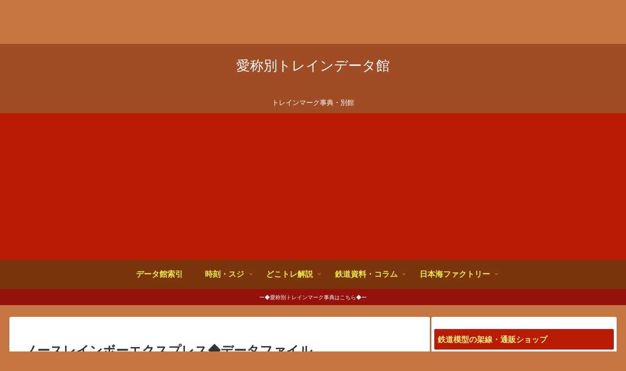

--- FILE ---
content_type: text/html; charset=utf-8
request_url: https://www.google.com/recaptcha/api2/aframe
body_size: 246
content:
<!DOCTYPE HTML><html><head><meta http-equiv="content-type" content="text/html; charset=UTF-8"></head><body><script nonce="chXCmgnNIe1G9tLsgcUPAg">/** Anti-fraud and anti-abuse applications only. See google.com/recaptcha */ try{var clients={'sodar':'https://pagead2.googlesyndication.com/pagead/sodar?'};window.addEventListener("message",function(a){try{if(a.source===window.parent){var b=JSON.parse(a.data);var c=clients[b['id']];if(c){var d=document.createElement('img');d.src=c+b['params']+'&rc='+(localStorage.getItem("rc::a")?sessionStorage.getItem("rc::b"):"");window.document.body.appendChild(d);sessionStorage.setItem("rc::e",parseInt(sessionStorage.getItem("rc::e")||0)+1);localStorage.setItem("rc::h",'1769365748128');}}}catch(b){}});window.parent.postMessage("_grecaptcha_ready", "*");}catch(b){}</script></body></html>